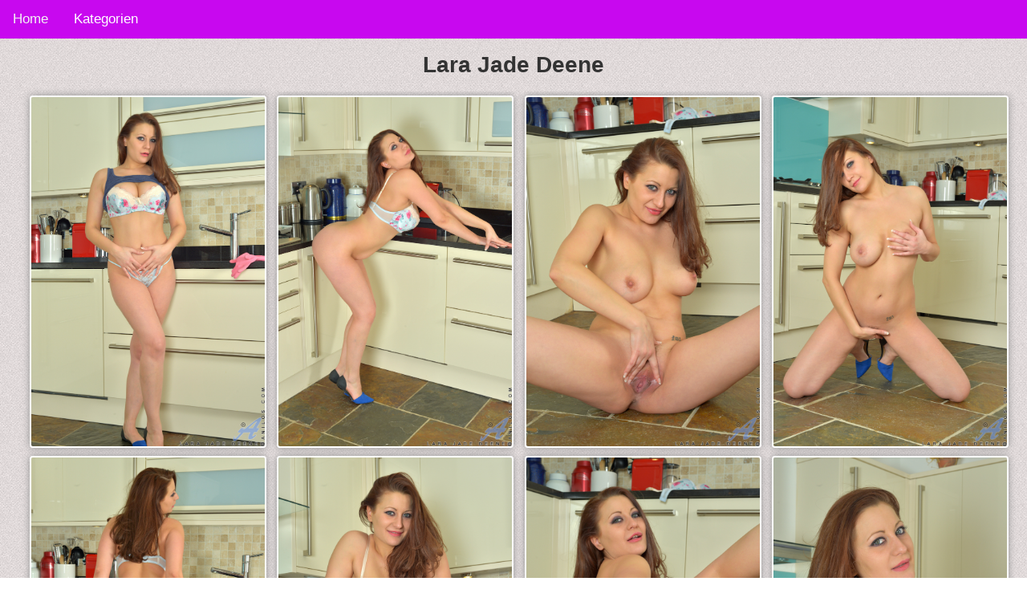

--- FILE ---
content_type: text/html; charset=UTF-8
request_url: https://milf-sexbilder.com/milfs/lara-jade-deene
body_size: 2207
content:
<!DOCTYPE HTML>
<html lang="de">
<head>
    <title>Lara Jade Deene</title>
    <meta charset="utf-8">
	<meta name="viewport" content="width=device-width, initial-scale=1">
	<meta name="description" content="Verführerische Milf mit vollen Naturtitten verbreitet ihre Muschi in der Küche">
<link rel="stylesheet" href="/css/styles.css" rel="stylesheet">
    <link rel="canonical" href="https://milf-sexbilder.com/milfs/lara-jade-deene" />
	<link href="https://milf-sexbilder.com/css/blueimp-gallery.min.css" rel="stylesheet">
</head>
<body>
<div class="topnav" id="myTopnav">
  <a href="/" class="active">Home</a>
  
  <div class="dropdown">
    <button class="dropbtn">Kategorien 
      <i class="fa fa-caret-down"></i>
    </button>
    <div class="dropdown-content">
                       <a href="https://milf-sexbilder.com/milfs" target="_blank">Milfs</a>
                            <a href="https://milf-sexbilder.com/nylonstruempfe" target="_blank">Nylonstruempfe</a>
                            <a href="https://milf-sexbilder.com/lesben" target="_blank">Lesben</a>
                            <a href="https://milf-sexbilder.com/blonde-milfs" target="_blank">Blonde-milfs</a>
                            <a href="https://milf-sexbilder.com/kleine-titten" target="_blank">Kleine-titten</a>
                            <a href="https://milf-sexbilder.com/fetisch" target="_blank">Fetisch</a>
                            <a href="https://milf-sexbilder.com/analsex" target="_blank">Analsex</a>
                            <a href="https://milf-sexbilder.com/hausfrauen" target="_blank">Hausfrauen</a>
                            <a href="https://milf-sexbilder.com/cumshot" target="_blank">Cumshot</a>
                            <a href="https://milf-sexbilder.com/muschis" target="_blank">Muschis</a>
                            <a href="https://milf-sexbilder.com/handjob" target="_blank">Handjob</a>
                            <a href="https://milf-sexbilder.com/vollgewichst" target="_blank">Vollgewichst</a>
                            <a href="https://milf-sexbilder.com/geile-aersche" target="_blank">Geile-aersche</a>
                            <a href="https://milf-sexbilder.com/sexy-milfs" target="_blank">Sexy-milfs</a>
                            <a href="https://milf-sexbilder.com/massage" target="_blank">Massage</a>
                            <a href="https://milf-sexbilder.com/toys" target="_blank">Toys</a>
                            <a href="https://milf-sexbilder.com/fisting" target="_blank">Fisting</a>
                            <a href="https://milf-sexbilder.com/fette-titten" target="_blank">Fette-titten</a>
                            <a href="https://milf-sexbilder.com/taetowiert" target="_blank">Taetowiert</a>
                            <a href="https://milf-sexbilder.com/schwarzhaarige" target="_blank">Schwarzhaarige</a>
                            <a href="https://milf-sexbilder.com/solo" target="_blank">Solo</a>
                            <a href="https://milf-sexbilder.com/dreier-sex" target="_blank">Dreier-sex</a>
                            <a href="https://milf-sexbilder.com/rollenspiele" target="_blank">Rollenspiele</a>
                            <a href="https://milf-sexbilder.com/dessous" target="_blank">Dessous</a>
                            <a href="https://milf-sexbilder.com/outdoor" target="_blank">Outdoor</a>
                            <a href="https://milf-sexbilder.com/rothaarige" target="_blank">Rothaarige</a>
                            <a href="https://milf-sexbilder.com/mollige" target="_blank">Mollige</a>
                </div>
  </div> 
  <a href="javascript:void(0);" class="icon" onclick="myFunction()">&#9776;</a>
</div>

<h1>Lara Jade Deene</h1>


<div id="all-images" class="masonry">
           <div>
       <a href="/storage/3935/lara_jade_deene_s2-026.jpg" target="_blank">
        <img   class="img-fluid img-thumbnail"
                src="/storage/3935/lara_jade_deene_s2-026.jpg" alt="lara-jade-deene">
       </a>
      </div>
      
              <div>
       <a href="/storage/3936/lara_jade_deene_s2-042.jpg" target="_blank">
        <img   class="img-fluid img-thumbnail"
                src="/storage/3936/lara_jade_deene_s2-042.jpg" alt="lara-jade-deene">
       </a>
      </div>
      
              <div>
       <a href="/storage/3937/lara_jade_deene_s2-045.jpg" target="_blank">
        <img   class="img-fluid img-thumbnail"
                src="/storage/3937/lara_jade_deene_s2-045.jpg" alt="lara-jade-deene">
       </a>
      </div>
      
              <div>
       <a href="/storage/3938/lara_jade_deene_s2-049.jpg" target="_blank">
        <img   class="img-fluid img-thumbnail"
                src="/storage/3938/lara_jade_deene_s2-049.jpg" alt="lara-jade-deene">
       </a>
      </div>
      
              <div>
       <a href="/storage/3939/lara_jade_deene_s2-051.jpg" target="_blank">
        <img   class="img-fluid img-thumbnail"
                src="/storage/3939/lara_jade_deene_s2-051.jpg" alt="lara-jade-deene">
       </a>
      </div>
      
              <div>
       <a href="/storage/3940/lara_jade_deene_s2-054.jpg" target="_blank">
        <img   class="img-fluid img-thumbnail"
                src="/storage/3940/lara_jade_deene_s2-054.jpg" alt="lara-jade-deene">
       </a>
      </div>
      
              <div>
       <a href="/storage/3941/lara_jade_deene_s2-066.jpg" target="_blank">
        <img   class="img-fluid img-thumbnail"
                src="/storage/3941/lara_jade_deene_s2-066.jpg" alt="lara-jade-deene">
       </a>
      </div>
      
              <div>
       <a href="/storage/3942/lara_jade_deene_s2-071.jpg" target="_blank">
        <img   class="img-fluid img-thumbnail"
                src="/storage/3942/lara_jade_deene_s2-071.jpg" alt="lara-jade-deene">
       </a>
      </div>
      
              <div>
       <a href="/storage/3943/lara_jade_deene_s2-086.jpg" target="_blank">
        <img   class="img-fluid img-thumbnail"
                src="/storage/3943/lara_jade_deene_s2-086.jpg" alt="lara-jade-deene">
       </a>
      </div>
      
              <div>
       <a href="/storage/3944/lara_jade_deene_s2-089.jpg" target="_blank">
        <img   class="img-fluid img-thumbnail"
                src="/storage/3944/lara_jade_deene_s2-089.jpg" alt="lara-jade-deene">
       </a>
      </div>
      
              <div>
       <a href="/storage/3945/lara_jade_deene_s2-092.jpg" target="_blank">
        <img   class="img-fluid img-thumbnail"
                src="/storage/3945/lara_jade_deene_s2-092.jpg" alt="lara-jade-deene">
       </a>
      </div>
      
              <div>
       <a href="/storage/3946/lara_jade_deene_s2-100.jpg" target="_blank">
        <img   class="img-fluid img-thumbnail"
                src="/storage/3946/lara_jade_deene_s2-100.jpg" alt="lara-jade-deene">
       </a>
      </div>
      
              <div>
       <a href="/storage/3947/lara_jade_deene_s2-108.jpg" target="_blank">
        <img   class="img-fluid img-thumbnail"
                src="/storage/3947/lara_jade_deene_s2-108.jpg" alt="lara-jade-deene">
       </a>
      </div>
      
              <div>
       <a href="/storage/3948/lara_jade_deene_s2-111.jpg" target="_blank">
        <img   class="img-fluid img-thumbnail"
                src="/storage/3948/lara_jade_deene_s2-111.jpg" alt="lara-jade-deene">
       </a>
      </div>
      
              <div>
       <a href="/storage/3949/lara_jade_deene_s2-115.jpg" target="_blank">
        <img   class="img-fluid img-thumbnail"
                src="/storage/3949/lara_jade_deene_s2-115.jpg" alt="lara-jade-deene">
       </a>
      </div>
      
      </div>


<h2>Eventuell sind dieses Sexbilder noch Interessant für dich:</h2>
<div id="all-images" class="masonry">
    
        <a href="https://milf-sexbilder.com/milfs/schlampe-beim-solosex" >
                            <img   class="img-fluid img-thumbnail"
                       src="/storage/6657/conversions/grid.jpg" alt="Sally Taylor">
                    </a>



    
        <a href="https://milf-sexbilder.com/milfs/hausfrau-spielt-mit-muschi" >
                            <img   class="img-fluid img-thumbnail"
                       src="/storage/6708/conversions/grid.jpg" alt="Samantha Rae">
                    </a>



    
        <a href="https://milf-sexbilder.com/milfs/rothaarige-milf-schlampe" >
                            <img   class="img-fluid img-thumbnail"
                       src="/storage/4970/conversions/grid.jpg" alt="Rothaarige Milf Schlampe verwöhnt haarige Muschi mit Vibrator">
                    </a>



    
        <a href="https://milf-sexbilder.com/milfs/milf-in-strapsen" >
                            <img   class="img-fluid img-thumbnail"
                       src="/storage/6479/conversions/grid.jpg" alt="Milf in Strapsen wird im Büro geil">
                    </a>



    
        <a href="https://milf-sexbilder.com/milfs/milf-zeigt-schamlippen" >
                            <img   class="img-fluid img-thumbnail"
                       src="/storage/3971/conversions/grid.jpg" alt="Cee Cee">
                    </a>



    
        <a href="https://milf-sexbilder.com/milfs/vollbusige-rothaarige-bitch" >
                            <img   class="img-fluid img-thumbnail"
                       src="/storage/3672/conversions/grid.jpg" alt="Morgan Reigns">
                    </a>



    
        <a href="https://milf-sexbilder.com/milfs/hausfrau-fickt-sich-mit-dildo" >
                            <img   class="img-fluid img-thumbnail"
                       src="/storage/3714/conversions/grid.jpg" alt="Mouse">
                    </a>



    
        <a href="https://milf-sexbilder.com/milfs/blondine-seift-sich-geilen-koerper-ein" >
                            <img   class="img-fluid img-thumbnail"
                       src="/storage/4195/conversions/grid.jpg" alt="Nicoletta">
                    </a>



    
        <a href="https://milf-sexbilder.com/milfs/blondes-miststueck-zeigt-arschloch" >
                            <img   class="img-fluid img-thumbnail"
                       src="/storage/5058/conversions/grid.jpg" alt="Pammie">
                    </a>



    
        <a href="https://milf-sexbilder.com/milfs/flittchen-mit-dildo-in-dusche" >
                            <img   class="img-fluid img-thumbnail"
                       src="/storage/5445/conversions/grid.jpg" alt="Persia Monir">
                    </a>



    </div>



<div id="blueimp-gallery" class="blueimp-gallery">
    <div class="slides"></div>
    <h3 class="title"></h3>
    <a class="prev">‹</a>
    <a class="next">›</a>
    <a class="close">×</a>
    <a class="play-pause"></a>
    <ol class="indicator"></ol>
</div>



<script src="https://ajax.googleapis.com/ajax/libs/jquery/1.11.3/jquery.min.js"></script>
<script type="text/javascript" src="https://milf-sexbilder.com/js/blueimp-gallery.min.js">
</script>

<script language="javascript" type="text/javascript">
/* Toggle between adding and removing the "responsive" class to topnav when the user clicks on the icon */
function myFunction() {
    var x = document.getElementById("myTopnav");
    if (x.className === "topnav") {
        x.className += " responsive";
    } else {
        x.className = "topnav";
    }
}
</script>
<script src="https://ajax.googleapis.com/ajax/libs/jquery/1.11.3/jquery.min.js"></script>
<script type="text/javascript" src="https://milf-sexbilder.com/js/blueimp-gallery.min.js"></script>
<script>
    document.getElementById('all-images').onclick = function (event) {
        event = event || window.event;
        var target = event.target || event.srcElement,
            link = target.src ? target.parentNode : target,
            options = {index: link, event: event},
            links = this.getElementsByTagName('a');
        blueimp.Gallery(links, options);
    };
</script>
<!-- Matomo -->
<script type="text/javascript">
  var _paq = window._paq || [];
  /* tracker methods like "setCustomDimension" should be called before "trackPageView" */
  _paq.push(['trackPageView']);
  _paq.push(['enableLinkTracking']);
  (function() {
    var u="//www.milf-sexbilder.com/pk/";
    _paq.push(['setTrackerUrl', u+'matomo.php']);
    _paq.push(['setSiteId', '168']);
    var d=document, g=d.createElement('script'), s=d.getElementsByTagName('script')[0];
    g.type='text/javascript'; g.async=true; g.defer=true; g.src=u+'matomo.js'; s.parentNode.insertBefore(g,s);
  })();
</script>
<noscript><p><img src="//www.milf-sexbilder.com/pk/matomo.php?idsite=168&amp;rec=1" style="border:0;" alt="" /></p></noscript>
<!-- End Matomo Code -->



<div class="pp-img">
</div>

<div class="footer">
  <p>Footer</p>
</div>

</body>
</html>
